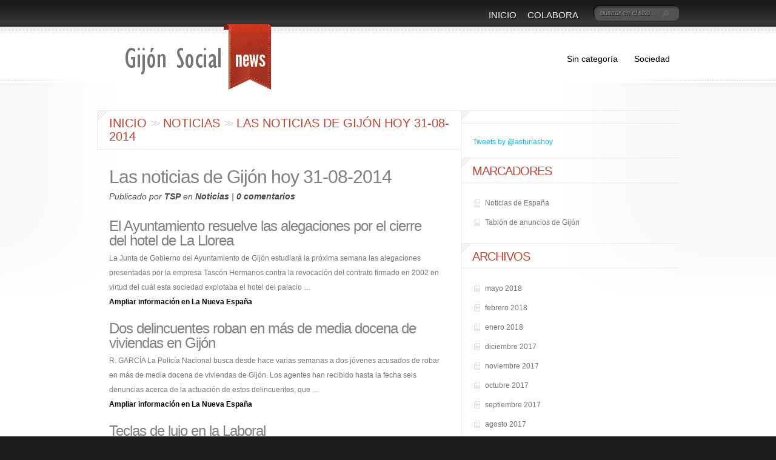

--- FILE ---
content_type: text/html; charset=UTF-8
request_url: https://gijon.thesocialpost.org/las-noticias-de-gijon-hoy-31-08-2014/
body_size: 8733
content:
<!DOCTYPE html PUBLIC "-//W3C//DTD XHTML 1.0 Transitional//EN" "http://www.w3.org/TR/xhtml1/DTD/xhtml1-transitional.dtd">
<html xmlns="http://www.w3.org/1999/xhtml" lang="es">
<head profile="http://gmpg.org/xfn/11">
<meta http-equiv="Content-Type" content="text/html; charset=UTF-8" />
<meta http-equiv="X-UA-Compatible" content="IE=7" />
<title>  Las noticias de Gijón hoy 31-08-2014 | Gijón Hoy</title>

<link rel="stylesheet" href="https://gijon.thesocialpost.org/wp-content/themes/DelicateNews/style.css" type="text/css" media="screen" />
<link rel="alternate" type="application/rss+xml" title="Gijón Hoy RSS Feed" href="https://gijon.thesocialpost.org/feed/" />
<link rel="alternate" type="application/atom+xml" title="Gijón Hoy Atom Feed" href="https://gijon.thesocialpost.org/feed/atom/" />
<link rel="pingback" href="https://gijon.thesocialpost.org/xmlrpc.php" />

<!--[if lt IE 7]>
	<link rel="stylesheet" type="text/css" href="https://gijon.thesocialpost.org/wp-content/themes/DelicateNews/css/ie6style.css" />
	<script type="text/javascript" src="https://gijon.thesocialpost.org/wp-content/themes/DelicateNews/js/DD_belatedPNG_0.0.8a-min.js"></script>
	<script type="text/javascript">DD_belatedPNG.fix('img#logo, #search-form, #featured, span.date, .footer-widget ul li, span.overlay, a.readmore, a.readmore span, #recent-posts a#left-arrow, #recent-posts a#right-arrow, h4#recent, div#breadcrumbs, #sidebar h4');</script>
<![endif]-->
<!--[if IE 7]>
	<link rel="stylesheet" type="text/css" href="https://gijon.thesocialpost.org/wp-content/themes/DelicateNews/css/ie7style.css" />
<![endif]-->
<!--[if IE 8]>
	<link rel="stylesheet" type="text/css" href="https://gijon.thesocialpost.org/wp-content/themes/DelicateNews/css/ie8style.css" />
<![endif]-->

<script type="text/javascript">
	document.documentElement.className = 'js';
</script>

<!--||  JM Twitter Cards by Julien Maury 11.1.10  ||-->
<meta name="twitter:card" content="summary">
<!-- [(-_-)@ creator: Missing critical option ! @(-_-)] -->
<!-- [(-_-)@ site: Missing critical option ! @(-_-)] -->
<meta name="twitter:title" content="Las noticias de Gijón hoy 31-08-2014">
<meta name="twitter:description" content="El Ayuntamiento resuelve las alegaciones por el cierre del hotel de La LloreaLa Junta de Gobierno del Ayuntamiento de Gijón estudiará la próxima semana las alegaciones presentadas por la empresa Ta">
<meta name="twitter:image" content="https://gijon.thesocialpost.org/wp-content/plugins/jm-twitter-cards/admin/img/Twitter_logo_blue.png">
<!--||  /JM Twitter Cards by Julien Maury 11.1.10  ||-->
<meta name='robots' content='max-image-preview:large' />
<link rel='dns-prefetch' href='//s.w.org' />
<link rel="alternate" type="application/rss+xml" title="Gijón Hoy &raquo; Feed" href="https://gijon.thesocialpost.org/feed/" />
<link rel="alternate" type="application/rss+xml" title="Gijón Hoy &raquo; Feed de los comentarios" href="https://gijon.thesocialpost.org/comments/feed/" />
<link rel="alternate" type="application/rss+xml" title="Gijón Hoy &raquo; Comentario Las noticias de Gijón hoy 31-08-2014 del feed" href="https://gijon.thesocialpost.org/las-noticias-de-gijon-hoy-31-08-2014/feed/" />
<script type="text/javascript">
window._wpemojiSettings = {"baseUrl":"https:\/\/s.w.org\/images\/core\/emoji\/13.1.0\/72x72\/","ext":".png","svgUrl":"https:\/\/s.w.org\/images\/core\/emoji\/13.1.0\/svg\/","svgExt":".svg","source":{"concatemoji":"https:\/\/gijon.thesocialpost.org\/wp-includes\/js\/wp-emoji-release.min.js?ver=5.9.12"}};
/*! This file is auto-generated */
!function(e,a,t){var n,r,o,i=a.createElement("canvas"),p=i.getContext&&i.getContext("2d");function s(e,t){var a=String.fromCharCode;p.clearRect(0,0,i.width,i.height),p.fillText(a.apply(this,e),0,0);e=i.toDataURL();return p.clearRect(0,0,i.width,i.height),p.fillText(a.apply(this,t),0,0),e===i.toDataURL()}function c(e){var t=a.createElement("script");t.src=e,t.defer=t.type="text/javascript",a.getElementsByTagName("head")[0].appendChild(t)}for(o=Array("flag","emoji"),t.supports={everything:!0,everythingExceptFlag:!0},r=0;r<o.length;r++)t.supports[o[r]]=function(e){if(!p||!p.fillText)return!1;switch(p.textBaseline="top",p.font="600 32px Arial",e){case"flag":return s([127987,65039,8205,9895,65039],[127987,65039,8203,9895,65039])?!1:!s([55356,56826,55356,56819],[55356,56826,8203,55356,56819])&&!s([55356,57332,56128,56423,56128,56418,56128,56421,56128,56430,56128,56423,56128,56447],[55356,57332,8203,56128,56423,8203,56128,56418,8203,56128,56421,8203,56128,56430,8203,56128,56423,8203,56128,56447]);case"emoji":return!s([10084,65039,8205,55357,56613],[10084,65039,8203,55357,56613])}return!1}(o[r]),t.supports.everything=t.supports.everything&&t.supports[o[r]],"flag"!==o[r]&&(t.supports.everythingExceptFlag=t.supports.everythingExceptFlag&&t.supports[o[r]]);t.supports.everythingExceptFlag=t.supports.everythingExceptFlag&&!t.supports.flag,t.DOMReady=!1,t.readyCallback=function(){t.DOMReady=!0},t.supports.everything||(n=function(){t.readyCallback()},a.addEventListener?(a.addEventListener("DOMContentLoaded",n,!1),e.addEventListener("load",n,!1)):(e.attachEvent("onload",n),a.attachEvent("onreadystatechange",function(){"complete"===a.readyState&&t.readyCallback()})),(n=t.source||{}).concatemoji?c(n.concatemoji):n.wpemoji&&n.twemoji&&(c(n.twemoji),c(n.wpemoji)))}(window,document,window._wpemojiSettings);
</script>
<meta content="Delicate News v.3.3" name="generator"/><style type="text/css">
img.wp-smiley,
img.emoji {
	display: inline !important;
	border: none !important;
	box-shadow: none !important;
	height: 1em !important;
	width: 1em !important;
	margin: 0 0.07em !important;
	vertical-align: -0.1em !important;
	background: none !important;
	padding: 0 !important;
}
</style>
	<link rel='stylesheet' id='wp-block-library-css'  href='https://gijon.thesocialpost.org/wp-includes/css/dist/block-library/style.min.css?ver=5.9.12' type='text/css' media='all' />
<style id='global-styles-inline-css' type='text/css'>
body{--wp--preset--color--black: #000000;--wp--preset--color--cyan-bluish-gray: #abb8c3;--wp--preset--color--white: #ffffff;--wp--preset--color--pale-pink: #f78da7;--wp--preset--color--vivid-red: #cf2e2e;--wp--preset--color--luminous-vivid-orange: #ff6900;--wp--preset--color--luminous-vivid-amber: #fcb900;--wp--preset--color--light-green-cyan: #7bdcb5;--wp--preset--color--vivid-green-cyan: #00d084;--wp--preset--color--pale-cyan-blue: #8ed1fc;--wp--preset--color--vivid-cyan-blue: #0693e3;--wp--preset--color--vivid-purple: #9b51e0;--wp--preset--gradient--vivid-cyan-blue-to-vivid-purple: linear-gradient(135deg,rgba(6,147,227,1) 0%,rgb(155,81,224) 100%);--wp--preset--gradient--light-green-cyan-to-vivid-green-cyan: linear-gradient(135deg,rgb(122,220,180) 0%,rgb(0,208,130) 100%);--wp--preset--gradient--luminous-vivid-amber-to-luminous-vivid-orange: linear-gradient(135deg,rgba(252,185,0,1) 0%,rgba(255,105,0,1) 100%);--wp--preset--gradient--luminous-vivid-orange-to-vivid-red: linear-gradient(135deg,rgba(255,105,0,1) 0%,rgb(207,46,46) 100%);--wp--preset--gradient--very-light-gray-to-cyan-bluish-gray: linear-gradient(135deg,rgb(238,238,238) 0%,rgb(169,184,195) 100%);--wp--preset--gradient--cool-to-warm-spectrum: linear-gradient(135deg,rgb(74,234,220) 0%,rgb(151,120,209) 20%,rgb(207,42,186) 40%,rgb(238,44,130) 60%,rgb(251,105,98) 80%,rgb(254,248,76) 100%);--wp--preset--gradient--blush-light-purple: linear-gradient(135deg,rgb(255,206,236) 0%,rgb(152,150,240) 100%);--wp--preset--gradient--blush-bordeaux: linear-gradient(135deg,rgb(254,205,165) 0%,rgb(254,45,45) 50%,rgb(107,0,62) 100%);--wp--preset--gradient--luminous-dusk: linear-gradient(135deg,rgb(255,203,112) 0%,rgb(199,81,192) 50%,rgb(65,88,208) 100%);--wp--preset--gradient--pale-ocean: linear-gradient(135deg,rgb(255,245,203) 0%,rgb(182,227,212) 50%,rgb(51,167,181) 100%);--wp--preset--gradient--electric-grass: linear-gradient(135deg,rgb(202,248,128) 0%,rgb(113,206,126) 100%);--wp--preset--gradient--midnight: linear-gradient(135deg,rgb(2,3,129) 0%,rgb(40,116,252) 100%);--wp--preset--duotone--dark-grayscale: url('#wp-duotone-dark-grayscale');--wp--preset--duotone--grayscale: url('#wp-duotone-grayscale');--wp--preset--duotone--purple-yellow: url('#wp-duotone-purple-yellow');--wp--preset--duotone--blue-red: url('#wp-duotone-blue-red');--wp--preset--duotone--midnight: url('#wp-duotone-midnight');--wp--preset--duotone--magenta-yellow: url('#wp-duotone-magenta-yellow');--wp--preset--duotone--purple-green: url('#wp-duotone-purple-green');--wp--preset--duotone--blue-orange: url('#wp-duotone-blue-orange');--wp--preset--font-size--small: 13px;--wp--preset--font-size--medium: 20px;--wp--preset--font-size--large: 36px;--wp--preset--font-size--x-large: 42px;}.has-black-color{color: var(--wp--preset--color--black) !important;}.has-cyan-bluish-gray-color{color: var(--wp--preset--color--cyan-bluish-gray) !important;}.has-white-color{color: var(--wp--preset--color--white) !important;}.has-pale-pink-color{color: var(--wp--preset--color--pale-pink) !important;}.has-vivid-red-color{color: var(--wp--preset--color--vivid-red) !important;}.has-luminous-vivid-orange-color{color: var(--wp--preset--color--luminous-vivid-orange) !important;}.has-luminous-vivid-amber-color{color: var(--wp--preset--color--luminous-vivid-amber) !important;}.has-light-green-cyan-color{color: var(--wp--preset--color--light-green-cyan) !important;}.has-vivid-green-cyan-color{color: var(--wp--preset--color--vivid-green-cyan) !important;}.has-pale-cyan-blue-color{color: var(--wp--preset--color--pale-cyan-blue) !important;}.has-vivid-cyan-blue-color{color: var(--wp--preset--color--vivid-cyan-blue) !important;}.has-vivid-purple-color{color: var(--wp--preset--color--vivid-purple) !important;}.has-black-background-color{background-color: var(--wp--preset--color--black) !important;}.has-cyan-bluish-gray-background-color{background-color: var(--wp--preset--color--cyan-bluish-gray) !important;}.has-white-background-color{background-color: var(--wp--preset--color--white) !important;}.has-pale-pink-background-color{background-color: var(--wp--preset--color--pale-pink) !important;}.has-vivid-red-background-color{background-color: var(--wp--preset--color--vivid-red) !important;}.has-luminous-vivid-orange-background-color{background-color: var(--wp--preset--color--luminous-vivid-orange) !important;}.has-luminous-vivid-amber-background-color{background-color: var(--wp--preset--color--luminous-vivid-amber) !important;}.has-light-green-cyan-background-color{background-color: var(--wp--preset--color--light-green-cyan) !important;}.has-vivid-green-cyan-background-color{background-color: var(--wp--preset--color--vivid-green-cyan) !important;}.has-pale-cyan-blue-background-color{background-color: var(--wp--preset--color--pale-cyan-blue) !important;}.has-vivid-cyan-blue-background-color{background-color: var(--wp--preset--color--vivid-cyan-blue) !important;}.has-vivid-purple-background-color{background-color: var(--wp--preset--color--vivid-purple) !important;}.has-black-border-color{border-color: var(--wp--preset--color--black) !important;}.has-cyan-bluish-gray-border-color{border-color: var(--wp--preset--color--cyan-bluish-gray) !important;}.has-white-border-color{border-color: var(--wp--preset--color--white) !important;}.has-pale-pink-border-color{border-color: var(--wp--preset--color--pale-pink) !important;}.has-vivid-red-border-color{border-color: var(--wp--preset--color--vivid-red) !important;}.has-luminous-vivid-orange-border-color{border-color: var(--wp--preset--color--luminous-vivid-orange) !important;}.has-luminous-vivid-amber-border-color{border-color: var(--wp--preset--color--luminous-vivid-amber) !important;}.has-light-green-cyan-border-color{border-color: var(--wp--preset--color--light-green-cyan) !important;}.has-vivid-green-cyan-border-color{border-color: var(--wp--preset--color--vivid-green-cyan) !important;}.has-pale-cyan-blue-border-color{border-color: var(--wp--preset--color--pale-cyan-blue) !important;}.has-vivid-cyan-blue-border-color{border-color: var(--wp--preset--color--vivid-cyan-blue) !important;}.has-vivid-purple-border-color{border-color: var(--wp--preset--color--vivid-purple) !important;}.has-vivid-cyan-blue-to-vivid-purple-gradient-background{background: var(--wp--preset--gradient--vivid-cyan-blue-to-vivid-purple) !important;}.has-light-green-cyan-to-vivid-green-cyan-gradient-background{background: var(--wp--preset--gradient--light-green-cyan-to-vivid-green-cyan) !important;}.has-luminous-vivid-amber-to-luminous-vivid-orange-gradient-background{background: var(--wp--preset--gradient--luminous-vivid-amber-to-luminous-vivid-orange) !important;}.has-luminous-vivid-orange-to-vivid-red-gradient-background{background: var(--wp--preset--gradient--luminous-vivid-orange-to-vivid-red) !important;}.has-very-light-gray-to-cyan-bluish-gray-gradient-background{background: var(--wp--preset--gradient--very-light-gray-to-cyan-bluish-gray) !important;}.has-cool-to-warm-spectrum-gradient-background{background: var(--wp--preset--gradient--cool-to-warm-spectrum) !important;}.has-blush-light-purple-gradient-background{background: var(--wp--preset--gradient--blush-light-purple) !important;}.has-blush-bordeaux-gradient-background{background: var(--wp--preset--gradient--blush-bordeaux) !important;}.has-luminous-dusk-gradient-background{background: var(--wp--preset--gradient--luminous-dusk) !important;}.has-pale-ocean-gradient-background{background: var(--wp--preset--gradient--pale-ocean) !important;}.has-electric-grass-gradient-background{background: var(--wp--preset--gradient--electric-grass) !important;}.has-midnight-gradient-background{background: var(--wp--preset--gradient--midnight) !important;}.has-small-font-size{font-size: var(--wp--preset--font-size--small) !important;}.has-medium-font-size{font-size: var(--wp--preset--font-size--medium) !important;}.has-large-font-size{font-size: var(--wp--preset--font-size--large) !important;}.has-x-large-font-size{font-size: var(--wp--preset--font-size--x-large) !important;}
</style>
<link rel='stylesheet' id='et-shortcodes-css-css'  href='https://gijon.thesocialpost.org/wp-content/themes/DelicateNews/epanel/shortcodes/shortcodes.css?ver=2.0' type='text/css' media='all' />
<link rel='stylesheet' id='wpgdprc-front-css-css'  href='https://gijon.thesocialpost.org/wp-content/plugins/wp-gdpr-compliance/Assets/css/front.css?ver=1648724065' type='text/css' media='all' />
<style id='wpgdprc-front-css-inline-css' type='text/css'>
:root{--wp-gdpr--bar--background-color: #000000;--wp-gdpr--bar--color: #ffffff;--wp-gdpr--button--background-color: #000000;--wp-gdpr--button--background-color--darken: #000000;--wp-gdpr--button--color: #ffffff;}
</style>
<link rel='stylesheet' id='fancybox-css'  href='https://gijon.thesocialpost.org/wp-content/themes/DelicateNews/epanel/page_templates/js/fancybox/jquery.fancybox-1.3.4.css?ver=1.3.4' type='text/css' media='screen' />
<link rel='stylesheet' id='et_page_templates-css'  href='https://gijon.thesocialpost.org/wp-content/themes/DelicateNews/epanel/page_templates/page_templates.css?ver=1.8' type='text/css' media='screen' />
<script type='text/javascript' src='https://gijon.thesocialpost.org/wp-includes/js/jquery/jquery.min.js?ver=3.6.0' id='jquery-core-js'></script>
<script type='text/javascript' src='https://gijon.thesocialpost.org/wp-includes/js/jquery/jquery-migrate.min.js?ver=3.3.2' id='jquery-migrate-js'></script>
<script type='text/javascript' src='https://gijon.thesocialpost.org/wp-content/themes/DelicateNews/epanel/shortcodes/js/et_shortcodes_frontend.js?ver=2.0' id='et-shortcodes-js-js'></script>
<script type='text/javascript' id='wpgdprc-front-js-js-extra'>
/* <![CDATA[ */
var wpgdprcFront = {"ajaxUrl":"https:\/\/gijon.thesocialpost.org\/wp-admin\/admin-ajax.php","ajaxNonce":"4bd77cc541","ajaxArg":"security","pluginPrefix":"wpgdprc","blogId":"14","isMultiSite":"1","locale":"es_ES","showSignUpModal":"","showFormModal":"","cookieName":"14-wpgdprc-consent","consentVersion":"","path":"\/","prefix":"wpgdprc"};
/* ]]> */
</script>
<script type='text/javascript' src='https://gijon.thesocialpost.org/wp-content/plugins/wp-gdpr-compliance/Assets/js/front.min.js?ver=1648724065' id='wpgdprc-front-js-js'></script>
<link rel="https://api.w.org/" href="https://gijon.thesocialpost.org/wp-json/" /><link rel="alternate" type="application/json" href="https://gijon.thesocialpost.org/wp-json/wp/v2/posts/210" /><link rel="EditURI" type="application/rsd+xml" title="RSD" href="https://gijon.thesocialpost.org/xmlrpc.php?rsd" />
<link rel="wlwmanifest" type="application/wlwmanifest+xml" href="https://gijon.thesocialpost.org/wp-includes/wlwmanifest.xml" /> 
<meta name="generator" content="WordPress 5.9.12" />
<link rel="canonical" href="https://gijon.thesocialpost.org/las-noticias-de-gijon-hoy-31-08-2014/" />
<link rel='shortlink' href='https://gijon.thesocialpost.org/?p=210' />
<link rel="alternate" type="application/json+oembed" href="https://gijon.thesocialpost.org/wp-json/oembed/1.0/embed?url=https%3A%2F%2Fgijon.thesocialpost.org%2Flas-noticias-de-gijon-hoy-31-08-2014%2F" />
<link rel="alternate" type="text/xml+oembed" href="https://gijon.thesocialpost.org/wp-json/oembed/1.0/embed?url=https%3A%2F%2Fgijon.thesocialpost.org%2Flas-noticias-de-gijon-hoy-31-08-2014%2F&#038;format=xml" />
	<style type="text/css">
		#et_pt_portfolio_gallery { margin-left: -11px; }
		.et_pt_portfolio_item { margin-left: 6px; }
		.et_portfolio_small { margin-left: -40px !important; }
		.et_portfolio_small .et_pt_portfolio_item { margin-left: 40px !important; }
		.et_portfolio_large { margin-left: -50px !important; }
		.et_portfolio_large .et_pt_portfolio_item { margin-left: 11px !important; }
	</style>

</head>
<body class="cufon-disabled" class="post-template-default single single-post postid-210 single-format-standard chrome">
	<div id="header-top">
		<div class="container clearfix">
			<a href="https://gijon.thesocialpost.org">
								<img src="http://gijon.thesocialpost.org/files/2014/03/gijon2.png" alt="Logo" id="logo"/>
			</a>
			
			<div id="search-form">
				<form method="get" id="searchform" action="https://gijon.thesocialpost.org">
					<input type="text" value="buscar en el sitio..." name="s" id="searchinput" />

					<input type="image" src="https://gijon.thesocialpost.org/wp-content/themes/DelicateNews/images/search_btn.png" id="searchsubmit" />
				</form>
			</div> <!-- end #search-form -->
			
							<ul id="primary" class="nav">
																		<li ><a href="https://gijon.thesocialpost.org">Inicio</a></li>
												
						<li class="page_item page-item-6"><a href="https://gijon.thesocialpost.org/colabora/">Colabora</a></li>
									</ul> <!-- end ul#nav -->
						
		</div> 	<!-- end .container -->
	</div> 	<!-- end #header-top -->
	
	<div id="bg">
		<div id="bg2">
			<div class="container">
				<div id="header" class="clearfix">
										
											<ul id="secondary" class="nav">
																<li class="cat-item cat-item-1"><a href="https://gijon.thesocialpost.org/category/sin-categoria/">Sin categoría</a>
</li>
	<li class="cat-item cat-item-22"><a href="https://gijon.thesocialpost.org/category/sociedad/">Sociedad</a>
</li>
													</ul> <!-- end ul#nav -->
									</div> 	<!-- end #header -->		
	
	<div id="content" class="clearfix">
	
		<div id="main-area">
							<div id="breadcrumbs">
		
					<a href="https://gijon.thesocialpost.org">Inicio</a> <span class="sep"><span>&gt;</span><span>&gt;</span></span>
				
									<a href="https://gijon.thesocialpost.org/category/actualidad/noticias/">Noticias</a> <span class="sep"><span>&gt;</span><span>&gt;</span></span> Las noticias de Gijón hoy 31-08-2014					
</div> <!-- end #breadcrumbs -->		
					<div class="post clearfix">
						<h1 class="title">Las noticias de Gijón hoy 31-08-2014</h1>
													<p class="post-meta">Publicado  por <a href="https://gijon.thesocialpost.org/author/admin/" title="Entradas de TSP" rel="author">TSP</a> en <a href="https://gijon.thesocialpost.org/category/actualidad/noticias/" rel="category tag">Noticias</a> | <a href="https://gijon.thesocialpost.org/las-noticias-de-gijon-hoy-31-08-2014/#respond">0 comentarios</a></p>
																						
												
														
															
										
						<h2>El Ayuntamiento resuelve las alegaciones por el cierre del hotel de La Llorea</h2>
<p>La Junta de Gobierno del Ayuntamiento de Gijón estudiará la próxima semana las alegaciones presentadas por la empresa Tascón Hermanos contra la revocación del contrato firmado en 2002 en virtud del cuál esta sociedad explotaba el hotel del palacio&nbsp;&#8230;<br /><a href='http://www.lne.es/gijon/2014/08/31/ayuntamiento-resuelve-alegaciones-cierre-hotel/1635645.html?utm_medium%3drss' target='_blank' rel='nofollow'>Ampliar información en La Nueva España</a></p>
<p></p>
<h2>Dos delincuentes roban en más de media docena de viviendas en Gijón</h2>
<p>R. GARCÍA La Policía Nacional busca desde hace varias semanas a dos jóvenes acusados de robar en más de media docena de viviendas de Gijón. Los agentes han recibido hasta la fecha seis denuncias acerca de la actuación de estos delincuentes, que&nbsp;&#8230;<br /><a href='http://www.lne.es/gijon/2014/08/31/delincuentes-roban-media-docena-viviendas/1635642.html?utm_medium%3drss' target='_blank' rel='nofollow'>Ampliar información en La Nueva España</a></p>
<p></p>
<h2>Teclas de lujo en la Laboral</h2>
<p>Luján PALACIOS Músico italiano y piano japonés triunfaron ayer en el último recital del Festival Internacional de Piano &quot;Jesús González Alonso&quot;, celebrado en el Teatro de la Laboral. Alberto Nosè mostró su virtuosismo ante el público, y lo hizo &#8230;<br /><a href='http://www.lne.es/gijon/2014/08/31/teclas-lujo-laboral/1635635.html?utm_medium%3drss' target='_blank' rel='nofollow'>Ampliar información en La Nueva España</a></p>
<p></p>
<h2>La plaza Mayor se sabe el &#8220;Chalaneru&#8221;</h2>
<p>La plaza Mayor se sabe el &quot;Chalaneru&quot;E. GONZÁLEZ Los tradicionales cancios de chigre volvieron a resonar con fuerza ayer en plaza Mayor, de la mano de la Coral &quot;Villa de Jovellanos&quot;. Tras una dubitativa última edición, en la que muchos no comprendieron la inclusión de canciones, como &quot;A&nbsp;&#8230;<br /><a href='http://www.lne.es/gijon/2014/08/31/plaza-mayor-chalaneru/1635641.html' target='_blank' rel='nofollow'>Ampliar información en La Nueva España</a></p>
<p></p>
<h2>Pedro Sánchez estará el lunes en Gijón para hablar del &#8220;reto socialdemócrata&#8221;</h2>
<p>Pedro Sánchez estará el lunes en Gijón para hablar del &quot;reto socialdemócrata&quot;El secretario general del PSOE, Pedro Sánchez, participará el próximo lunes como ponente en las sesiones de la 15ª escuela internacional de verano de UGT-Asturias, que se desarrollará en Gijón. Es la segunda vez en menos de un mes que Sánchez&nbsp;&#8230;<br /><a href='http://www.lne.es/asturias/2014/08/30/pedro-sanchez-estara-lunes-gijon/1635134.html' target='_blank' rel='nofollow'>Ampliar información en La Nueva España</a></p>
<p></p>
<div style="float:left;">
<g:plusone href="https://gijon.thesocialpost.org/las-noticias-de-gijon-hoy-31-08-2014/"></g:plusone>
</div><div style="float:left;">
<a href="http://twitter.com/share?url=https://gijon.thesocialpost.org/las-noticias-de-gijon-hoy-31-08-2014/&text=Las%20noticias%20de%20Gij%C3%B3n%20hoy%2031-08-2014" class="twitter-share-button" data-count="horizontal">Tweet</a>
</div><div style="float:left;">
<a href="http://pinterest.com/pin/create/button/?url=https://gijon.thesocialpost.org/las-noticias-de-gijon-hoy-31-08-2014/&description=Las%20noticias%20de%20Gij%C3%B3n%20hoy%2031-08-2014" class="pin-it-button" count-layout="horizontal"><img border="0" src="//assets.pinterest.com/images/PinExt.png" title="Pin It" /></a>
</div><div style="float:left;">
<div id="fb-root"></div>
<fb:like href="https://gijon.thesocialpost.org/las-noticias-de-gijon-hoy-31-08-2014/" width="250" send="false" show_faces="false" layout="button_count" action="recommend"></fb:like>
</div><div style="clear:both;"></div>																	</div> <!-- end .post -->
					
										
										
					<!-- You can start editing here. -->

<div id="comment-wrap">

   <div id="comment-section" class="nocomments">
               <!-- If comments are open, but there are no comments. -->
         
         </div>
		<div id="respond" class="comment-respond">
		<h3 id="reply-title" class="comment-reply-title"><span>Leave a Comment</span> <small><a rel="nofollow" id="cancel-comment-reply-link" href="/las-noticias-de-gijon-hoy-31-08-2014/#respond" style="display:none;">Cancelar la respuesta</a></small></h3><p class="must-log-in">Lo siento, debes estar <a href="https://gijon.thesocialpost.org/wp-login.php?redirect_to=https%3A%2F%2Fgijon.thesocialpost.org%2Flas-noticias-de-gijon-hoy-31-08-2014%2F">conectado</a> para publicar un comentario.</p>	</div><!-- #respond -->
	</div>							</div> <!-- end #main-area -->

		<div id="sidebar">
	
	<div id="one-col">
		<div id="text-2" class="widget widget_text"><h4 class="widgettitle"> </h4><div class="widgetcontent">			<div class="textwidget"><a class="twitter-timeline" href="https://twitter.com/asturiashoy" data-widget-id="449242002060611584">Tweets by @asturiashoy</a>
<script>!function(d,s,id){var js,fjs=d.getElementsByTagName(s)[0],p=/^http:/.test(d.location)?'http':'https';if(!d.getElementById(id)){js=d.createElement(s);js.id=id;js.src=p+"://platform.twitter.com/widgets.js";fjs.parentNode.insertBefore(js,fjs);}}(document,"script","twitter-wjs");</script></div>
		</div><!-- end .widget-content --></div> <!-- end .widget --><div id="linkcat-0" class="widget widget_links"><h4 class="widgettitle">Marcadores</h4><div class="widgetcontent">
	<ul class='xoxo blogroll'>
<li><a href="http://es.thesocialpost.org/" rel="noopener" target="_blank">Noticias de España</a></li>
<li><a href="http://www.tablondeanuncios.com/segunda-mano/asturias/gijon/" rel="noopener" target="_blank">Tablón de anuncios de Gijón</a></li>

	</ul>
</div><!-- end .widget-content --></div> <!-- end .widget -->
<div id="archives-2" class="widget widget_archive"><h4 class="widgettitle">Archivos</h4><div class="widgetcontent">
			<ul>
					<li><a href='https://gijon.thesocialpost.org/2018/05/'>mayo 2018</a></li>
	<li><a href='https://gijon.thesocialpost.org/2018/02/'>febrero 2018</a></li>
	<li><a href='https://gijon.thesocialpost.org/2018/01/'>enero 2018</a></li>
	<li><a href='https://gijon.thesocialpost.org/2017/12/'>diciembre 2017</a></li>
	<li><a href='https://gijon.thesocialpost.org/2017/11/'>noviembre 2017</a></li>
	<li><a href='https://gijon.thesocialpost.org/2017/10/'>octubre 2017</a></li>
	<li><a href='https://gijon.thesocialpost.org/2017/09/'>septiembre 2017</a></li>
	<li><a href='https://gijon.thesocialpost.org/2017/08/'>agosto 2017</a></li>
	<li><a href='https://gijon.thesocialpost.org/2017/07/'>julio 2017</a></li>
	<li><a href='https://gijon.thesocialpost.org/2017/06/'>junio 2017</a></li>
	<li><a href='https://gijon.thesocialpost.org/2017/05/'>mayo 2017</a></li>
	<li><a href='https://gijon.thesocialpost.org/2017/04/'>abril 2017</a></li>
	<li><a href='https://gijon.thesocialpost.org/2017/03/'>marzo 2017</a></li>
	<li><a href='https://gijon.thesocialpost.org/2017/02/'>febrero 2017</a></li>
	<li><a href='https://gijon.thesocialpost.org/2017/01/'>enero 2017</a></li>
	<li><a href='https://gijon.thesocialpost.org/2016/12/'>diciembre 2016</a></li>
	<li><a href='https://gijon.thesocialpost.org/2016/11/'>noviembre 2016</a></li>
	<li><a href='https://gijon.thesocialpost.org/2016/10/'>octubre 2016</a></li>
	<li><a href='https://gijon.thesocialpost.org/2016/09/'>septiembre 2016</a></li>
	<li><a href='https://gijon.thesocialpost.org/2016/08/'>agosto 2016</a></li>
	<li><a href='https://gijon.thesocialpost.org/2016/07/'>julio 2016</a></li>
	<li><a href='https://gijon.thesocialpost.org/2016/06/'>junio 2016</a></li>
	<li><a href='https://gijon.thesocialpost.org/2016/05/'>mayo 2016</a></li>
	<li><a href='https://gijon.thesocialpost.org/2016/04/'>abril 2016</a></li>
	<li><a href='https://gijon.thesocialpost.org/2016/03/'>marzo 2016</a></li>
	<li><a href='https://gijon.thesocialpost.org/2016/02/'>febrero 2016</a></li>
	<li><a href='https://gijon.thesocialpost.org/2016/01/'>enero 2016</a></li>
	<li><a href='https://gijon.thesocialpost.org/2015/12/'>diciembre 2015</a></li>
	<li><a href='https://gijon.thesocialpost.org/2015/11/'>noviembre 2015</a></li>
	<li><a href='https://gijon.thesocialpost.org/2015/10/'>octubre 2015</a></li>
	<li><a href='https://gijon.thesocialpost.org/2015/09/'>septiembre 2015</a></li>
	<li><a href='https://gijon.thesocialpost.org/2015/08/'>agosto 2015</a></li>
	<li><a href='https://gijon.thesocialpost.org/2015/07/'>julio 2015</a></li>
	<li><a href='https://gijon.thesocialpost.org/2015/06/'>junio 2015</a></li>
	<li><a href='https://gijon.thesocialpost.org/2015/05/'>mayo 2015</a></li>
	<li><a href='https://gijon.thesocialpost.org/2015/04/'>abril 2015</a></li>
	<li><a href='https://gijon.thesocialpost.org/2015/03/'>marzo 2015</a></li>
	<li><a href='https://gijon.thesocialpost.org/2015/02/'>febrero 2015</a></li>
	<li><a href='https://gijon.thesocialpost.org/2015/01/'>enero 2015</a></li>
	<li><a href='https://gijon.thesocialpost.org/2014/12/'>diciembre 2014</a></li>
	<li><a href='https://gijon.thesocialpost.org/2014/11/'>noviembre 2014</a></li>
	<li><a href='https://gijon.thesocialpost.org/2014/10/'>octubre 2014</a></li>
	<li><a href='https://gijon.thesocialpost.org/2014/09/'>septiembre 2014</a></li>
	<li><a href='https://gijon.thesocialpost.org/2014/08/'>agosto 2014</a></li>
	<li><a href='https://gijon.thesocialpost.org/2014/07/'>julio 2014</a></li>
	<li><a href='https://gijon.thesocialpost.org/2014/06/'>junio 2014</a></li>
	<li><a href='https://gijon.thesocialpost.org/2014/05/'>mayo 2014</a></li>
	<li><a href='https://gijon.thesocialpost.org/2014/04/'>abril 2014</a></li>
	<li><a href='https://gijon.thesocialpost.org/2014/03/'>marzo 2014</a></li>
			</ul>

			</div><!-- end .widget-content --></div> <!-- end .widget -->	</div> <!-- end #first-col -->
	
	<div id="first-col">
		 
			</div> <!-- end #first-col -->
		
	<div id="last-col">	
		 
			</div> <!-- end #last-col -->
	
</div> <!-- end #sidebar -->		
			</div> <!-- end #content -->
			
		</div> <!-- end .container -->
	</div>	<!-- end #bg2 -->
</div> 	<!-- end #bg -->	


<div id="footer">
	<div class="container clearfix">
		 
				
		<div class="clear"></div>
		
		<p id="copyright">Diseñado por <a href="http://www.elegantthemes.com" title="Elegant Themes">Elegant Themes</a> | Potenciado por <a href="http://www.wordpress.org">Wordpress</a></p>
	</div> <!--end .container -->
</div> <!-- end #footer -->

		
	<script src="https://gijon.thesocialpost.org/wp-content/themes/DelicateNews/js/cufon-yui.js" type="text/javascript"></script>
	<script src="https://gijon.thesocialpost.org/wp-content/themes/DelicateNews/js/Raleway_250.font.js" type="text/javascript"></script>
	<script src="https://gijon.thesocialpost.org/wp-content/themes/DelicateNews/js/League_Gothic_400.font.js" type="text/javascript"></script>
		
	
	<script type="text/javascript" src="http://ajax.googleapis.com/ajax/libs/jqueryui/1.7.1/jquery-ui.min.js"></script>
	<script type="text/javascript" src="https://gijon.thesocialpost.org/wp-content/themes/DelicateNews/js/jquery.cycle.all.min.js"></script> 
	<script type="text/javascript" src="https://gijon.thesocialpost.org/wp-content/themes/DelicateNews/js/jquery.easing.1.3.js"></script>	
	<script type="text/javascript" src="https://gijon.thesocialpost.org/wp-content/themes/DelicateNews/js/superfish.js"></script>	
	<script type="text/javascript">
	//<![CDATA[
		jQuery.noConflict();
	
		jQuery('ul.nav').superfish({ 
			delay:       300,                            // one second delay on mouseout 
			animation:   {opacity:'show',height:'show'},  // fade-in and slide-down animation 
			speed:       'fast',                          // faster animation speed 
			autoArrows:  true,                           // disable generation of arrow mark-up 
			dropShadows: false                            // disable drop shadows 
		});
		
		jQuery('ul.nav > li > a.sf-with-ul').parent('li').addClass('sf-ul');
				
		
		var $featured_content = jQuery('#slider .slide'),
			$tabbed_area = jQuery('#tabbed'),
			$tab_content = jQuery('.tab-content'),
			$controllers = jQuery('div#controllers'),
			$all_tabs = jQuery('#all_tabs');
		
		if ($tabbed_area.length) {
			$tabbed_area.tabs();
		};
		
		et_search_bar();
		et_footer_improvements('#footer .footer-widget');
	
		if ($featured_content.length) {
			$featured_content.cycle({
				fx: 'scrollHorz',
				timeout: 0,
				speed: 700,
				cleartypeNoBg: true,
				pager:  'div#controllers'
			});
			
			var controllersWidth = $controllers.width(),
				controllersLeft = Math.round((280 - controllersWidth) / 2);
				$controllers.css('left',controllersLeft);
		};
		
		
		var $recent_cat = jQuery("#recent-container");
		if ($recent_cat.length) {
			$recent_cat.cycle({
				fx: 'scrollHorz',
				timeout: 0,
				speed: 700,
				cleartypeNoBg: true,
				next:   'a#right-arrow',
				prev:   'a#left-arrow'
			});
		};
				
		
		<!---- Footer Improvements ---->
		function et_footer_improvements($selector){
			var $footer_widget = jQuery($selector);
		
			if (!($footer_widget.length == 0)) {
				$footer_widget.each(function (index, domEle) {
					if ((index+1)%3 == 0) jQuery(domEle).addClass("last").after("<div class='clear'></div>");
				});
			};
		};
		
		<!---- Search Bar Improvements ---->
		function et_search_bar(){
			var $searchform = jQuery('#header-top div#search-form'),
				$searchinput = $searchform.find("input#searchinput"),
				searchvalue = $searchinput.val();
				
			$searchinput.focus(function(){
				if (jQuery(this).val() === searchvalue) jQuery(this).val("");
			}).blur(function(){
				if (jQuery(this).val() === "") jQuery(this).val(searchvalue);
			});
		};
		
		
		var $featured_content = jQuery('#featured #description'),
		$slider_control_tab = jQuery('#featured #controllers a');
		et_cycle_integration();
		
		<!---- Featured Slider Cycle Integration ---->
		function et_cycle_integration(){
			$featured_content.cycle({
				timeout: 0,
				speed: 300,
				cleartypeNoBg: true,
				fx: 'fade'
			});
										
			var ordernum;
			var pause_scroll = false;
			
			
				/*$featured_area.mouseover(function(){
					pause_scroll = true;
				}).mouseout(function(){
					pause_scroll = false;
				});*/
			

			function gonext(this_element){	
				$slider_control_tab.removeClass('active');
				this_element.addClass('active');
								
				ordernum = this_element.attr("rel");
				$featured_content.cycle(ordernum - 1);
			} 
			
			$slider_control_tab.click(function() {
				clearInterval(interval);
				gonext(jQuery(this));
				return false;
			});
			
			/*$slider_arrows.click(function() {
				clearInterval(interval);
								
				if (jQuery(this).attr("id") === 'nextlink') {
					auto_number = $slider_control.children(controlTabString+".active").prevAll(controlTabString).length+1;
					if (auto_number === $slider_control_tab.length) auto_number = 0;
				} else {
					auto_number = $slider_control.children(controlTabString+".active").prevAll(controlTabString).length-1; 
					if (auto_number === -1) auto_number = $slider_control_tab.length-1;
				};
				
				gonext($slider_control_tab.eq(auto_number));
				return false;
			});*/
			
			var auto_number;
			var interval;
			
			/*$slider_control_tab.bind('autonext', function autonext(){
				if (!pause_scroll) gonext(jQuery(this)); 
				return false;
			});
			
			
				interval = setInterval(function() {
					auto_number = $slider_control.children(controlTabString+".active").prevAll(controlTabString).length+1;
					if (auto_number === $slider_control_tab.length) auto_number = 0;
					$slider_control_tab.eq(auto_number).trigger('autonext');
				}, 500);
			*/
						
		};
		
			
				
		jQuery('ul#primary li a, span.date, h4.category-title, h4#recent,#recent-posts h3.title, #tabbed-area li a, h4.widgettitle,h4.cat-title,#footer h4.widgettitle,div#breadcrumbs,.wp-pagenavi,.comment-author,#featured h2.title,#recent-tabbed a, #popular-tabbed a, #random-tabbed a,.entry h1,.entry h2,.entry h3,.entry h4,.entry h5,.entry h6,.slide h3.title,.post h1.title,.post h2,.post h3,.post h4,.post h5,.post h6,h3#comments').css('text-indent','0px');
		
	//]]>	
	</script>
	<script type='text/javascript' src='https://gijon.thesocialpost.org/wp-includes/js/comment-reply.min.js?ver=5.9.12' id='comment-reply-js'></script>
<script type='text/javascript' src='https://gijon.thesocialpost.org/wp-content/themes/DelicateNews/epanel/page_templates/js/fancybox/jquery.easing-1.3.pack.js?ver=1.3.4' id='easing-js'></script>
<script type='text/javascript' src='https://gijon.thesocialpost.org/wp-content/themes/DelicateNews/epanel/page_templates/js/fancybox/jquery.fancybox-1.3.4.pack.js?ver=1.3.4' id='fancybox-js'></script>
<script type='text/javascript' src='https://gijon.thesocialpost.org/wp-content/themes/DelicateNews/epanel/page_templates/js/et-ptemplates-frontend.js?ver=1.1' id='et-ptemplates-frontend-js'></script>
<script type="text/javascript">
<!--
var a=["//apis.google.com/js/plusone.js","//platform.twitter.com/widgets.js","//connect.facebook.net/en_US/all.js#xfbml=1","//assets.pinterest.com/js/pinit.js"];for(script_index in a){var b=document.createElement("script");b.type="text/javascript";b.async=!0;b.src=a[script_index];var c=document.getElementsByTagName("script")[0];c.parentNode.insertBefore(b,c)};
// -->
</script>	
</body>
</html>

--- FILE ---
content_type: text/html; charset=utf-8
request_url: https://accounts.google.com/o/oauth2/postmessageRelay?parent=https%3A%2F%2Fgijon.thesocialpost.org&jsh=m%3B%2F_%2Fscs%2Fabc-static%2F_%2Fjs%2Fk%3Dgapi.lb.en.2kN9-TZiXrM.O%2Fd%3D1%2Frs%3DAHpOoo_B4hu0FeWRuWHfxnZ3V0WubwN7Qw%2Fm%3D__features__
body_size: 161
content:
<!DOCTYPE html><html><head><title></title><meta http-equiv="content-type" content="text/html; charset=utf-8"><meta http-equiv="X-UA-Compatible" content="IE=edge"><meta name="viewport" content="width=device-width, initial-scale=1, minimum-scale=1, maximum-scale=1, user-scalable=0"><script src='https://ssl.gstatic.com/accounts/o/2580342461-postmessagerelay.js' nonce="JvYBjWVdPxQv9j-rez4D4Q"></script></head><body><script type="text/javascript" src="https://apis.google.com/js/rpc:shindig_random.js?onload=init" nonce="JvYBjWVdPxQv9j-rez4D4Q"></script></body></html>

--- FILE ---
content_type: text/css
request_url: https://gijon.thesocialpost.org/wp-content/themes/DelicateNews/style.css
body_size: 6494
content:
/*
Theme Name: Delicate News
Theme URI: http://www.elegantthemes.com/gallery/
Version: 3.3
Description: 2 Column theme from Elegant Themes
Author: Elegant Themes
Author URI: http://www.elegantthemes.com
*/


/*------------------------------------------------*/
/*-----------------[RESET]------------------------*/
/*------------------------------------------------*/

/* http://meyerweb.com/eric/tools/css/reset/ */
/* v1.0 | 20080212 */

html, body, div, span, applet, object, iframe,
h1, h2, h3, h4, h5, h6, p, blockquote, pre,
a, abbr, acronym, address, big, cite, code,
del, dfn, em, font, img, ins, kbd, q, s, samp,
small, strike, strong, sub, sup, tt, var,
b, u, i, center,
dl, dt, dd, ol, ul, li,
fieldset, form, label, legend { margin: 0; padding: 0; border: 0; outline: 0; font-size: 100%; vertical-align: baseline; background: transparent; }
body { line-height: 1; }
ol, ul { list-style: none; }
blockquote, q {	quotes: none; }
blockquote:before, blockquote:after,q:before, q:after { content: ''; content: none; }
:focus { outline: 0; }
ins { text-decoration: none; }
del { text-decoration: line-through; }
table { border-collapse: collapse; border-spacing: 0; }


/*------------------------------------------------*/
/*-----------------[BASIC STYLES]-----------------*/
/*------------------------------------------------*/

body { text-align: center; line-height: 21px; font-family: Arial, Verdana, sans-serif; font-size: 12px; color: #757575; min-height: 25px; background-color: #1C1C1C; }

a { text-decoration: none; color: #00b7f3; }
a:hover { text-decoration: underline; }
.clear { clear: both; }
.ui-tabs-hide { display: none; }
br.clear { margin: 0px; padding: 0px; }

h1, h2, h3, h4, h5, h6 { padding-bottom: 5px; color: #808080; letter-spacing: -1px; line-height: 1em; font-weight: normal; font-family: Arial, sans-serif;}
h1 a, h2 a, h3 a, h4 a, h5 a, h6 a { color: #404040; }
h1 { font-size: 30px; }
h2 { font-size: 24px; }
h3 { font-size: 22px; }
h4 { font-size: 18px; }
h5 { font-size: 16px; }
h6 { font-size: 14px; }
p { padding-bottom: 10px; line-height: 24px; }
strong { font-weight: bold; color: #1c1c1c; }
cite, em, i { font-style: italic; }
pre, code { font-family: Courier New, monospace; margin-bottom: 10px; }
ins { text-decoration: none; }
sup, sub { height: 0; line-height: 1; position: relative; vertical-align: baseline; }
sup { bottom: 0.8em; }
sub { top: 0.3em; }
dl { margin: 0 0 1.5em 0; }
dl dt { font-weight: bold; }
dd  { margin-left: 1.5em;}
blockquote  { margin: 1.5em; padding: 1em; color: #666666; background: #e6e6e6; font-style: italic; border: 1px solid #dcdcdc; }
	blockquote p { padding-bottom: 0px; }

input[type=text],input.text, input.title, textarea, select { background-color:#fff; border:1px solid #bbb; padding: 2px; color: #4e4e4e; }
input[type=text]:focus, input.text:focus, input.title:focus, textarea:focus, select:focus { border-color:#2D3940; color: #3e3e3e; }
input[type=text], input.text, input.title, textarea, select { margin:0.5em 0; }
textarea { padding: 4px; }

img#about-image { float: left; margin: 3px 8px 8px 0px; }

.clearfix:after { visibility: hidden; display: block; font-size: 0; content: " "; clear: both; height: 0; }
* html .clearfix             { zoom: 1; } /* IE6 */
*:first-child+html .clearfix { zoom: 1; } /* IE7 */

/*------------------------------------------------*/
/*---------------[MAIN LAYOUT INFO]---------------*/
/*------------------------------------------------*/

#header-top  { background: #1a1a1a url(images/header-top-bg.png) repeat-x bottom left; height: 44px; }
	div.container { text-align: left; width: 960px; margin: 0 auto; position: relative; }
#header { height: 138px; }
#bg {background: #ffffff url(images/main-bg.png) repeat-x; }
			img#logo { margin: 0px; position: absolute; bottom: -100px; left: 37px; float: none; z-index:50; }
	#bg2 { background: url(images/second-bg.jpg) no-repeat 50% 86px; }		
		
		#content {background: url(images/content-bg.png) repeat-y 600px 0px; padding-bottom: 35px;}	
			#main-area {width: 600px; float: left; }
				h4#recent, div#breadcrumbs {font-size: 24px; color: #b54836; text-shadow: 1px 1px 1px #dcaaa1; padding-top: 16px; padding-left: 19px; border-left: 1px solid #ececec; border-top: 1px solid #ececec; border-bottom: 1px solid #ececec; background: url(images/recent-bg.png) no-repeat top left; text-transform: uppercase; }
				div#breadcrumbs { padding-top: 12px; padding-bottom: 6px; }
					div#breadcrumbs a { color:#B54836; }
						div#breadcrumbs a:hover { text-decoration: none; }
					span.sep { color: #d9d9d9; margin-right: 3px; font-size: 14px; }
						span.sep span { margin-right: -5px; font-size: 18px; }
				
					div.entry {width: 246px; float: left; border-bottom: 1px solid #ececec; border-right: 1px solid #ececec; padding: 24px 26px; }
					div.entry.second {border-right: none;}
						.entry h3.title {font-size: 30px; color: #404040; text-shadow: 1px 1px 1px #e6e6e6; margin-bottom: 15px; }
						h3.title a {text-decoration: none;}
						
						div.thumbnail {position: relative; background-color: #f0f0f0; border: 4px solid #f0f0f0; border-bottom: 1px solid #d0d0d0; margin-bottom: 15px; }
						div.thumbnail img.thumb.alignleft {padding-bottom: 3px;}
							div.thumbnail span.overlay {background: url(images/post-overlay.png) no-repeat; display:block; position: absolute; height: 96px; width: 238px; top: 0px; left: 0px;}
							p.meta-info {font-style: italic; font-size: 11px; color: #949494; text-shadow: 1px 1px 1px #ffffff; padding-left: 10px; padding-bottom:3px; }
							p.meta-info a {font-weight: bold; color: #757575; }
						
							a.readmore { background: url(images/readmore-right.png) no-repeat right bottom; display: block; height: 23px; padding-right: 11px; line-height: 23px; text-shadow: 1px 1px 1px #797979; font-size: 12px; float: right; color: #fff !important; }
								a.readmore span { display: block; background: url(images/readmore-left.png) no-repeat; padding:0 6px 0 14px; height:23px;  }
								a.readmore:hover { color: #eee; }
			
		#recent-posts { margin-bottom: 57px; }
			#recent-posts a#left-arrow, #recent-posts a#right-arrow { display: block; text-indent: -9999px; height: 179px; float: left; margin-top: 29px; }
			#recent-posts a#left-arrow { background: url(images/arrow-left.png) no-repeat; width: 62px; }
			#recent-posts a#right-arrow { background: url(images/arrow-right.png) no-repeat; width: 60px; }
			
			#recent-posts #recent-container { float: left; width: 837px; }
			.slide .cat-entry { float: left; width: 279px; position: relative; height: 208px !important; } 
				.slide h4.cat-title { font-size: 24px; text-transform: uppercase; color: #b54836; }
				.slide h3.title { background: #f0f0f0 url(images/recent-block-bg.png) no-repeat; font-size: 24px; padding: 14px 5px 14px 16px; text-shadow: 1px 1px 1px #ffffff; height: 45px; }
				.slide h3.last { border-right: 1px solid #D9D9D9; }
				
				.slide .thumbnail { display: block; position: relative; }
					.slide .thumbnail img { border-top: 1px solid #636363; }
					.slide .metainfo { position: absolute; right: 0px; bottom: 0px; background: #525252; padding: 2px 8px;  font-style: italic; }
						.slide .metainfo, .slide .metainfo a { text-shadow: 1px 1px 1px #3e2c28; color: #ffffff; }
					.slide .thumbnail .overlay { background: url(images/cat-overlay.png) repeat-x; position: absolute; top: 1px; left: 0px; width: 279px; height: 29px; }
					
			.post { padding: 30px 35px 38px 20px; }
				.post a { color: #000000; font-weight: bold; }
			
				.post p.post-meta { font-size: 14px; color: #4d4949; font-style: italic; padding-bottom: 25px; }
					.post p.post-meta a { color: #4d4949; font-weight: bold; }
					.post p.post-meta a:hover { color: #000000; text-decoration: none; }
					
					.post-thumbnail { float: left; margin: 6px 15px 10px 0px; border: 4px solid #f0f0f0; position: relative; }
						.post-thumbnail span.overlay { background: url(images/post-overlay.png) no-repeat; display:block; position: absolute; height: 238px; width: 238px; top: 0px; left: 0px; }
						
					.entry ul, .post ul { list-style-type: disc; margin: 10px 0px 10px 20px; }
					.entry ol, .post ol { list-style-type: decimal; list-style-position: inside; margin: 10px 0px 10px 2px; }
						.entry ul li ul, .post ul li ul, .entry ul li ol, .post ul li ol { margin: 2px 0px 2px 20px; }
						.entry ol li ul, .post ol li ul, .entry ol li ol, .post ol li ol  { margin: 2px 0px 2px 35px; }	
						
		
/*------------------------------------------------*/
/*---------------[DROPDOWN MENU]------------------*/
/*------------------------------------------------*/
		ul#primary { font-size: 16px; float:right;  }
			ul#primary li a { color:#ffffff; text-shadow: 1px 1px 1px #161515; padding: 14px 9px 15px; text-transform: uppercase; }
			ul#primary li a:hover {text-decoration: none;}
				ul#primary > li.current_page_item > a, ul#primary > li.current-menu-ancestor > a {color:#c04531; background: url(images/current-page.jpg) no-repeat bottom center;}
			ul#primary li a:hover { color: #c04531; }
			ul#primary > li.sf-ul.sfHover > a { background: #1a1b1a; }
			
			ul#primary ul { background: #1a1b1a; padding: 10px 0px 15px; }
			ul#primary li:hover ul, ul#primary li.sfHover ul { top: 44px; box-shadow: 3px 6px 7px 1px rgba(0, 0, 0, 0.3); -moz-box-shadow:3px 6px 7px 1px rgba(0, 0, 0, 0.3); -webkit-box-shadow: 3px 6px 7px 1px rgba(0, 0, 0, 0.3); -moz-border-radius: 8px; -webkit-border-radius: 8px; -moz-border-radius-topleft: 0px; -webkit-border-top-left-radius: 0px; -moz-border-radius-topright: 0px; -webkit-border-top-right-radius: 0px; }
				ul#primary ul li { padding: 0px 0px 0px 15px; }
					ul#primary ul li a { background: url(images/top-menu-bullet.png) no-repeat 0px 11px; width: 145px; padding: 8px 0px 8px 15px; }
						ul#primary ul li a:hover { background: url(images/top-menu-active-bullet.png) no-repeat 0px 11px; }
			ul#primary ul li:hover ul, ul#primary ul li.sfHover ul { top: -12px; left: 191px; -moz-border-radius-topright: 8px; -webkit-border-top-right-radius: 8px; }
				
			ul#secondary { font-size: 14px; position:absolute; right:0; top:35px; }
				ul#secondary li { padding-right: 15px; }
				ul#secondary li a { color:#000000; padding: 8px 0 20px 12px;  }
				ul#secondary li a:hover {text-decoration: none; color:#c04531;}
					ul#secondary > li.current_page_item > a, ul#primary > li.current-menu-ancestor > a, ul.superfish.nav > li > a:hover {color:#c04531; }
					ul#secondary li ul {box-shadow: 3px 6px 7px 1px rgba(0, 0, 0, 0.2); -moz-box-shadow:3px 6px 7px 1px rgba(0, 0, 0, 0.2); -webkit-box-shadow: 3px 6px 7px 1px rgba(0, 0, 0, 0.2); background: url(images/cat_menu_bg.png) repeat-y; border: 1px solid #cfcfcf; -moz-border-radius: 8px; -webkit-border-radius: 8px; -moz-border-radius-topleft: 0px; -webkit-border-top-left-radius: 0px; border-top: none; padding-bottom: 15px; padding-top: 5px; }
						ul#secondary > li.sf-ul.sfHover {background: url(images/active-cat-link.png) no-repeat top right;  }
							ul#secondary > li.sf-ul.sfHover > a {background: url(images/active-cat-link.png) no-repeat top left;}
					ul#secondary li:hover ul, ul#secondary li.sfHover ul { top: 35px; }
					ul#secondary ul li:hover ul, ul#secondary ul li.sfHover ul { top: -6px; }
					
					ul#secondary ul li { padding: 0px; padding-left: 15px; }
						ul#secondary ul li a { padding: 5px 5px 5px 17px; width: 141px; background: url(images/second-menu-bullet.png) no-repeat 2px 15px; border-top: 1px solid #fff; border-bottom: 1px solid #fff; }
							ul#secondary ul li a:hover { background: url(images/second-active-bullet.png) no-repeat 2px 15px; border-top: 1px solid #efefef; border-bottom: 1px solid #efefef; }
	
		#search-form { float: right; width: 141px; background: url(images/search.png) no-repeat; height: 25px; margin-top: 9px; margin-left: 16px;}
		#searchinput { background: none; border: none; font-style: italic; color: #959595; text-shadow: 1px 1px 1px #151515; padding-left: 11px; display: block; margin-top: 4px; float:left; width: 100px; font-size: 11px; }
		#searchsubmit { float:left; margin-top:8px; }
		
/*------------------------------------------------*/
/*--------------[FEATURED SLIDER]-----------------*/
/*------------------------------------------------*/

#featured { background: url(images/featured-bg.png) no-repeat; height: 310px; margin-bottom: 45px; }
	#featured #description { float: left; width: 525px; }
	#featured .slide { padding: 40px 0px 0px 35px; width:490px; }
		#featured h2.title { font-size: 48px; margin-bottom: 6px; }
			#featured h2.title a { color: #a29f9f; }
			#featured h2.title a:hover { text-decoration: none; }
			#featured p { color: #a29f9f; text-shadow: 1px 1px 1px #fff; line-height: 18px; }
			
			#featured p.meta { float: right; font-style: italic; color: #c1c1c1; margin-top: 9px; }
				#featured p.meta a { color: #b4341f; font-weight: bold; }
	#featured #controllers { float: right; width: 363px; margin-top: -11px; background-color: #bfbfbf; }
		#featured #controllers .alignleft { width: 253px; }
		#featured #controllers .alignright { width: 110px; }
		
		#featured #controllers a { display: block; position:relative; }
		#featured #controllers a:hover { text-decoration: none; }
			#featured #controllers img { border: 3px solid transparent; }
			#featured #controllers a.active img { border-color: #be341f; }
			
			span.date { display: block; position:absolute; text-shadow: -1px -1px 1px #8e0601; color: #fff; background: url(images/date-small-bg.png) no-repeat; width: 56px; height: 22px; top: -11px; left: -9px; font-size: 17px; padding: 7px 0px 0px 8px; z-index: 5; text-transform: uppercase; }
			
			#featured #controllers .alignleft span.date { background: url(images/big-date-bg.png) no-repeat; height:30px; left:-10px; top:-12px; width:76px; padding: 9px 0px 0px 12px; font-size: 24px; text-transform: uppercase; }
	
			#featured a.second { margin-top: -3px; }
			#featured .alignright img { margin-bottom:-3px; margin-left:-1px; }
			
			#featured .alignleft span.overlay { position: absolute; top: 3px; left: 3px; background: url(images/feat-big-overlay.png) no-repeat; width: 249px; height: 157px; }
			
			#featured .alignright span.overlay { position: absolute; top: 2px; left: 2px; background: url(images/feat-small-overlay.png) no-repeat; width: 104px; height: 104px; }
		
/*------------------------------------------------*/
/*-------------------[COMMENTS]-------------------*/
/*------------------------------------------------*/

#comment-wrap { border-top: 1px solid #ececec; padding-top: 35px; }
	li.depth-1 { padding: 30px 0px 5px 20px; border-bottom: 1px solid #ececec; }

h3#comments { font-size: 36px; padding-bottom:5px; padding-left: 20px; }
h3#reply-title span { font-size: 36px; }

.comment-icon { background: url(images/comment-bottom-bg.png) no-repeat bottom left; padding-bottom: 14px; }

.comment-icon .post { padding: 3px 0px 0px; }

div.authordata { width: 100px; }
		div.avatar { float: left; position: relative; background: url(images/avatar-bg.png) no-repeat; padding:6px 4px 6px 6px; }
		
	.comment-wrap { float:left; margin-left:14px; }
			
		.reply-container { display:block; float:right; margin-bottom:15px; }
			.reply-container a { color: #000000; text-shadow: none; font-weight: bold; }
			.reply-container a:hover { text-decoration: none; color: #383838; }

	li.depth-1 .comment-wrap { width: 460px; }
	li.depth-2 .comment-wrap { width: 378px; }
	li.depth-3 .comment-wrap { width: 296px; }
	li.depth-4 .comment-wrap { width: 214px; }
		
	ol.commentlist { list-style:none outside none; padding-top:8px; }
		ol.commentlist ul { list-style:none outside none; }
	
		.commentlist li.comment li { background: none; padding: 0px; }
		.commentlist li.comment ul { margin: 8px 0px 8px 82px; }
		
	#respond { padding-top: 30px; padding-left: 20px; padding-bottom: 10px; }
		.comment #respond { padding-left: 0px; padding-top: 5px; }
		#commentform textarea#comment { width: 88%; }
		#commentform input[type=text] { width: 40%; }
		
	
		li.comment #respond textarea { width: 88% !important; }
		li.comment #respond input[type=text] { width: 50% !important; }
		
	#respond h3#comments { background: none; margin: 0px; padding: 0px; } 
	
	.comment-author { color: #d0cfcf; font-size: 24px; }
		.comment-author .comment-meta, .comment-author .comment-meta a { color: #404040; font-size: 24px; text-transform: uppercase; }
			.comment-author .comment-meta a:hover { text-decoration: none; }
		span.fn, span.fn a { color: #b54836; font-size: 24px; text-transform: uppercase; }
			span.fn a:hover { text-decoration: none; }
		
	.comment-content { padding-top:2px; }
		
/*------------------------------------------------*/
/*---------------------[FOOTER]-------------------*/
/*------------------------------------------------*/
#footer { background: #1c1c1c url(images/footer-top-bg.png) repeat-x; }
	.footer-widget { width: 301px; padding-top: 37px; padding-left: 19px; float: left; }
	.footer-widget h4.widgettitle { padding-bottom:30px; font-size: 24px; color: #8c2a1a; text-shadow: 1px 1px 1px #0c0c0c; text-transform: uppercase; }
	#footer a { color: #ababab; text-shadow: 1px 1px 1px #0c0c0c; }
		#footer a:hover { color: #807f7f; text-decoration: none; }
		
	.footer-widget ul { margin-bottom:5px; }
		.footer-widget ul ul { margin-bottom:0; }
		.footer-widget ul li { background:url(images/footer-bullet.png) no-repeat scroll 0 8px transparent; padding:0px 0 3px 16px; }
			.footer-widget ul li ul { margin:0 0 -3px; padding:5px 0 0 7px; }
#footer-bottom {background-color: #1c1c1c;}		
		p#copyright {float:right; font-size:11px; padding-bottom:20px; padding-right: 18px; color:#767676;text-shadow: 1px 1px 1px #0c0c0c; padding-top: 45px;}	
		p#copyright a {color:#535353;}

	
/*------------------------------------------------*/
/*--------------------[SIDEBAR]-------------------*/
/*------------------------------------------------*/
	#sidebar { float: right; width: 360px; }
			#sidebar div#tabbed {width: 360px; }
			#sidebar #one-col ul#tabbed-area {background: url(images/tabbed-right-bg.png) repeat-y top right; border-top: 1px solid #ececec; }
				#sidebar #one-col ul#tabbed-area li { text-align: center; padding: 2px 0px 0px 0px; float: left; }
				#sidebar #one-col #tabbed ul li { background: none; }
					#sidebar #one-col ul#tabbed-area li a { font-size: 24px; color: #b54836 !important; text-shadow: 1px 1px 1px #dcaaa1; float: left; text-decoration: none; padding-left: 2px; text-transform: uppercase; }
						#sidebar #one-col ul#tabbed-area li a span { display: block; padding: 12px 0px 9px;  }
							
							#sidebar #one-col ul#tabbed-area li.first a span { width: 116px; }	
							#sidebar #one-col ul#tabbed-area li.second a span { width: 120px; }
							#sidebar #one-col ul#tabbed-area li.last a span { width: 117px; }
							
														
						#sidebar #one-col ul#tabbed-area li.ui-state-active { background: #f0f0f0 url("images/tab-top-bg.png") repeat-x; border-right: 1px solid #d1d1d1; padding-top: 3px; margin-top: -1px; }
							#sidebar #one-col ul#tabbed-area li.ui-state-active a { background:url("images/tabs-left-bg.png") repeat-y scroll 0 0 transparent; }
						
						#sidebar #one-col ul#tabbed-area li.ui-state-active a  { background-color: #f0f0f0; }
					
					#sidebar #first-col, #sidebar #last-col {width: 179px; float: right; border-right: 1px solid #ececec; border-top: 1px solid #ececec; border-bottom: 1px solid #ececec;}
					#sidebar #first-col {border-right: none;}
						#sidebar h4 {font-size: 24px; color: #b54836; text-shadow: 1px 1px 1px #dcaaa1; padding-top: 16px; padding-left: 19px;  border-top: 1px solid #ececec; border-bottom: 1px solid #ececec; background: url(images/recent-bg.png) no-repeat top left; margin-bottom: 20px; text-transform: uppercase; }
							.widgetcontent { padding: 0px 10px 15px 20px; }                     
   #sidebar #first-col ul ul, #sidebar #last-col ul ul, #sidebar #one-col ul ul { margin: 0px 0px 0px 15px; }
   #sidebar #first-col ul li, #sidebar #last-col ul li, #sidebar #one-col ul li { background:url(images/sidebar_bullet.png) no-repeat 0px 5px; padding:0px 20px 5px 20px; line-height: 27px;  }
   #sidebar #first-col ul li ul, #sidebar #last-col ul li ul, #sidebar #one-col ul li ul { padding:3px 0px 0px 7px; margin: 0px 0px -7px; }
								#sidebar ul li a {color:#727272;}
					
					
					#tabbed .tab { border-right: 1px solid #d1d1d1; border-bottom: 1px solid #d1d1d1; background: #f0f0f0 url(images/tabs-left-bg.png) repeat-y; /*margin-top:-2px;*/ }
					#all_tabs { margin-top: -2px; }
						#sidebar #one-col #tabbed .tab ul li { background: url(images/tab-top-bg.png) repeat-x; padding: 2px 0px 0px 2px; }
							#sidebar #one-col #tabbed .tab ul li a { display: block; padding: 8px 17px 7px 16px; }
							#sidebar #one-col #tabbed .tab ul li a:hover { text-decoration: none; background-color: #ececec; }
							
							#sidebar #one-col #tabbed .tab ul span.box{ float: left; margin: 0px 14px 0px 0px; display:block; border: 1px solid #cacaca; background-color: #dddddd; padding: 3px; position: relative; }
								span.box span.overlay { background: url(images/box-overlay.png) no-repeat; display:block; position: absolute; height: 59px; width: 59px; top: 3px; left: 3px; }
							#sidebar #one-col #tabbed .tab ul img {border-right: 1px solid #fff; border-bottom: 1px solid #fff;}
							#sidebar #one-col #tabbed span.title { color: #313131; font-size: 20px; display: block; margin-top: 10px; } 
				
/*------------------------------------------------*/
/*------------[CAPTIONS AND ALIGNMENTS]-----------*/
/*------------------------------------------------*/

div.post .new-post .aligncenter, .aligncenter { display: block; margin-left: auto; margin-right: auto; }
.wp-caption { border: 1px solid #ddd; text-align: center; background-color: #f3f3f3; padding-top: 4px; margin-bottom: 10px; }
.wp-caption.alignleft { margin: 0px 10px 10px 0px; }
.wp-caption.alignright { margin: 0px 0px 10px 10px; }
.wp-caption img { margin: 0; padding: 0; border: 0 none; }
.wp-caption p.wp-caption-text { font-size: 11px; line-height: 17px; padding: 0 4px 5px; margin: 0; }
.alignright { float: right; }
.alignleft { float: left }
img.alignleft { display:inline; float:left; margin-right:15px; }
img.alignright { display:inline; float:right; margin-left:15px; }

	
/*------------------------------------------------*/
/*---------------[DEFAULT DROPDOWN SETTINGS]---*/
/*------------------------------------------------*/

.nav ul { position:absolute; top:-999em; background-position: bottom; background-repeat: no-repeat; z-index: 10; }
.nav li { float:left; position:relative; }
.nav a { display:block; float: left; }
	.nav li:hover ul, ul.nav li.sfHover ul { left:0px; top:50px; }
	.nav li:hover li ul, .nav li.sfHover li ul { top:-999em; }
		.nav li li:hover ul, ul.nav li li.sfHover ul { left:192px; top:0px; }
	.nav li:hover ul, .nav li li:hover ul { top: -999em; }
	.nav li li {	display: block;	padding: 0px; float: left; height: auto !important; }
	.nav li ul { width: 191px; }
		.nav li li a:link, .nav li li a:visited {	display: block; height: auto; float: left; }
		.nav li:hover { visibility: inherit; /* fixes IE7 'sticky bug' */ }


/*------------------------------------------------*/
/*-----------------[WP CALENDAR]-----------------*/
/*------------------------------------------------*/
#wp-calendar { empty-cells: show; margin: 10px auto 0; width: 240px;	}
	#wp-calendar a { display: block; text-decoration: none; font-weight: bold; }
		#wp-calendar a:hover { text-decoration: underline; }
	#wp-calendar caption {	text-decoration: none; font: bold 13px Arial, Sans-Serif; }
	#wp-calendar td {	padding: 3px 5px; color: #9f9f9f; }
		#wp-calendar td#today { color: #ffffff; }
	#wp-calendar th {	font-style: normal;	text-transform: capitalize;	padding: 3px 5px; }
		#wp-calendar #prev a, #wp-calendar #next a { font-size: 9pt; }
		#wp-calendar #next a { padding-right: 10px; text-align: right; }
		#wp-calendar #prev a { padding-left: 10px; text-align: left; }
		
/*------------------------------------------------*/
/*-------------------[PAGE NAVI]------------------*/
/*------------------------------------------------*/
.pagination { overflow: hidden; padding: 15px 12px 0px; clear:both; }

.wp-pagenavi { position: relative; clear:both; padding:30px 0 5px; font-size: 24px; float: right; padding-right: 24px; }
	.wp-pagenavi a, .wp-pagenavi a:link { padding: 5px 7px !important; margin: 2px; text-decoration: none; border:none !important; color: #413f36; background-color: #fff; font-weight: normal !important; color: #b9b9b9 !important; }
	.wp-pagenavi a:visited { padding: 5px 7px; margin: 2px; text-decoration: none; border: 1px solid #e9e9e9; color: ##b9b9b9; background-color: #fff;  }
	.wp-pagenavi span.pages { padding: 5px 7px 5px !important; margin: 2px !important ; border:none !important; color: #b9b9b9 !important; background-color: #fff; font-size: 14px; text-transform: uppercase; }
	.wp-pagenavi span.current, .wp-pagenavi span.extend, .wp-pagenavi a:active, .wp-pagenavi a:hover { padding: 5px 7px !important; margin: 2px; font-weight: bold; background-color:none !important; border:none !important; color:#b54836 !important; }

a.readmore:hover, #sidebar div.custom-sidebar-block ul.control li a:hover, ul#cats-menu li a:hover, ul#page-menu li a:hover, div#slider-control div.featitem h2 a  { text-decoration: none; }

.js #feat-content, .js div#from-blog div.entries {display: none;} 

.bbottom { border-bottom: 1px solid #ececec; }

.foursixeight { margin: 0px 0px 15px 84px;}

.fullwidth { background: none !important; }
	.fullwidth #main-area { width: 960px; }
		.fullwidth div#breadcrumbs { border-right: 1px solid #ECECEC; }
		.fullwidth .post { padding-right: 20px; }
		
	.fullwidth li.depth-1 .comment-wrap { width:840px; }
	.fullwidth li.depth-2 .comment-wrap { width:758px; }
	.fullwidth li.depth-3 .comment-wrap { width:676px; }
	.fullwidth li.depth-4 .comment-wrap { width:594px; }
	.fullwidth li.depth-5 .comment-wrap { width:512px; }
	
.cufon-disabled ul#primary li a, .cufon-disabled span.date, .cufon-disabled .slide h4.cat-title, .cufon-disabled h4#recent, .cufon-disabled div#breadcrumbs, .cufon-disabled #sidebar h4, .cufon-disabled .wp-pagenavi, .cufon-disabled #sidebar ul#tabbed-area li a, .cufon-disabled .footer-widget h4.widgettitle, .cufon-disabled span.fn, .cufon-disabled span.fn a, .cufon-disabled .comment-author .comment-meta, .cufon-disabled .comment-author .comment-meta a { font-family: Impact, sans-serif; font-weight:normal; }
.cufon-disabled #featured h2.title, .cufon-disabled .slide h3.title, .cufon-disabled .entry h3.title, .cufon-disabled #sidebar #tabbed span.title, .cufon-disabled .entry h1, .cufon-disabled .entry h2, .cufon-disabled .entry h3, .cufon-disabled .entry h4, .cufon-disabled .entry h5, .cufon-disabled .entry h6, .cufon-disabled .post h1, .cufon-disabled .post h2, .cufon-disabled .post h3, .cufon-disabled .post h4, .cufon-disabled .post h5, .cufon-disabled .post h6, .cufon-disabled h3#comments  { font-family: Century Gothic, Arial, sans-serif; font-weight:normal; }

.cufon-disabled ul#primary li a { font-size:15px; }
	.cufon-disabled ul#primary ul li a { background:url("images/top-menu-bullet.png") no-repeat scroll 0 15px transparent; }
.cufon-disabled #featured #controllers .alignleft span.date { font-size:17px; }
.cufon-disabled span.date { font-size:13px; height:26px; padding:3px 0 0 8px; }
.cufon-disabled .slide h4.cat-title { font-size:20px; padding-bottom:9px; }
.cufon-disabled h4#recent, .cufon-disabled div#breadcrumbs { font-size:20px; padding-bottom:10px; padding-top:10px; text-shadow: none; }
.cufon-disabled #sidebar h4 { text-shadow: none; font-size:20px; padding-bottom:9px; padding-top:11px; }
.cufon-disabled #sidebar ul#tabbed-area li a { font-size:20px !important; text-shadow: none !important; }
	.cufon-disabled #sidebar ul#tabbed-area li a span { padding:9px 0 !important; }
.cufon-disabled #sidebar #tabbed span.title { text-shadow: 1px 1px 1px #ffffff; }
.cufon-disabled .footer-widget h4.widgettitle { font-size: 20px; }
.cufon-disabled span.fn, .cufon-disabled span.fn a { font-size:20px; }
.cufon-disabled .comment-author .comment-meta, .cufon-disabled .comment-author .comment-meta a { font-size: 20px; }

.js ul#primary li a, .js span.date, .js h4.category-title, .js h4#recent,.js #recent-posts h3.title, .js #tabbed-area li a, .js h4.widgettitle,.js h4.cat-title,.js #footer h4.widgettitle,.js div#breadcrumbs,.js .wp-pagenavi,.js .comment-author,.js #featured h2.title,.js #recent-tabbed a, .js #popular-tabbed a, .js #random-tabbed a,.js .entry h1,.js .entry h2,.js .entry h3,.js .entry h4,.js .entry h5,.js .entry h6,.js .slide h3.title,.js .post h1.title,.js .post h2,.js .post h3,.js .post h4,.js .post h5,.js .post h6,.js h3#comments { text-indent: -9999px; }

span.date { text-shadow:-1px -1px 1px rgba(0, 0, 0, 0.4); }
.et_pt_blogentry a.readmore { color: #282828 !important; }
.et_pt_gallery_entry { margin: 0 0 32px 86px !important; }

#comment-wrap .navigation { padding: 10px 0; }
	.nav-previous { float: left; }
	.nav-next { float: right; }
h3#reply-title small { display: block; font-size: 14px; letter-spacing: 0; }
	
#commentform input[type=text] { width: 40%; display: block; padding: 5px; }
#commentform textarea#comment { width: 91%; }
.commentlist #respond textarea#comment { width: 98% !important; }
.commentlist #respond input[type=text] { width: 40%; display: block; padding: 5px; }
.comment_navigation_bottom, .comment_navigation_top { padding-right: 35px; }
.comment #respond { width: 93%; }
.et_embedded_videos { display: none !important; }

.js #featured .slide { display: none; }